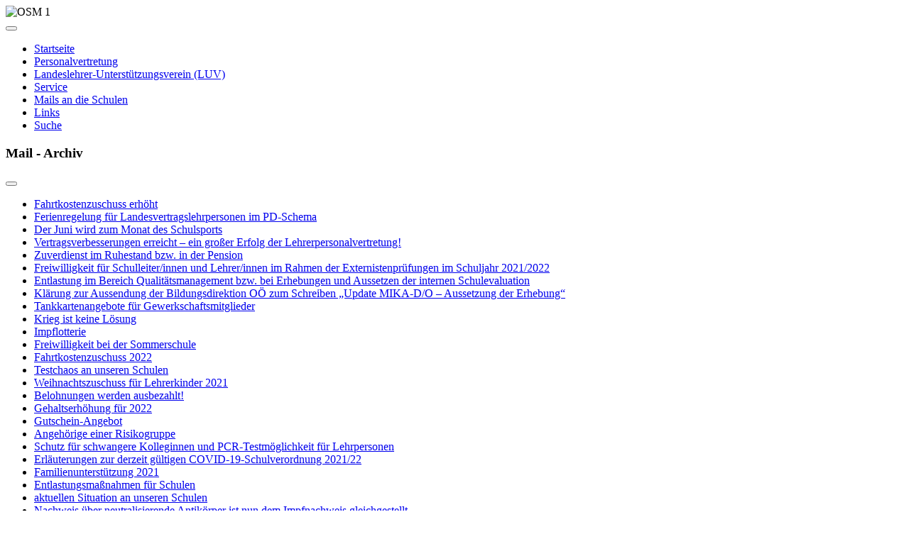

--- FILE ---
content_type: text/html; charset=utf-8
request_url: https://za-aps-ooe.at/index.php/de/mails-an-die-schulen/archiv/schuljahr-2021-22/entlastungsmassnahmen-fuer-schulen
body_size: 5645
content:
<!DOCTYPE html>
<html lang="de-de" dir="ltr">

<head>
    <meta charset="utf-8">
	<meta name="author" content="Dietmar Stütz">
	<meta name="viewport" content="width=device-width, initial-scale=1">
	<meta name="generator" content="Joomla! - Open Source Content Management">
	<title>Entlastungsmaßnahmen für Schulen</title>
	<link href="/media/templates/site/cassiopeia/images/joomla-favicon.svg" rel="icon" type="image/svg+xml">
	<link href="/media/templates/site/cassiopeia/images/favicon.ico" rel="alternate icon" type="image/vnd.microsoft.icon">
	<link href="/media/templates/site/cassiopeia/images/joomla-favicon-pinned.svg" rel="mask-icon" color="#000">

    <link href="/media/system/css/joomla-fontawesome.min.css?ed84f0" rel="lazy-stylesheet"><noscript><link href="/media/system/css/joomla-fontawesome.min.css?ed84f0" rel="stylesheet"></noscript>
	<link href="/media/templates/site/cassiopeia/css/template.min.css?ed84f0" rel="stylesheet">
	<link href="/media/templates/site/cassiopeia/css/global/colors_standard.min.css?ed84f0" rel="stylesheet">
	<link href="/media/templates/site/cassiopeia/css/vendor/joomla-custom-elements/joomla-alert.min.css?0.4.1" rel="stylesheet">
	<link href="/media/templates/site/cassiopeia/css/user.css?ed84f0" rel="stylesheet">
	<style>:root {
		--hue: 214;
		--template-bg-light: #f0f4fb;
		--template-text-dark: #495057;
		--template-text-light: #ffffff;
		--template-link-color: var(--link-color);
		--template-special-color: #001B4C;
		
	}</style>

    <script src="/media/vendor/metismenujs/js/metismenujs.min.js?1.4.0" defer></script>
	<script src="/media/mod_menu/js/menu.min.js?ed84f0" type="module"></script>
	<script src="/media/templates/site/cassiopeia/js/mod_menu/menu-metismenu.min.js?ed84f0" defer></script>
	<script type="application/json" class="joomla-script-options new">{"joomla.jtext":{"ERROR":"Fehler","MESSAGE":"Nachricht","NOTICE":"Hinweis","WARNING":"Warnung","JCLOSE":"Schließen","JOK":"OK","JOPEN":"Öffnen"},"system.paths":{"root":"","rootFull":"https:\/\/za-aps-ooe.at\/","base":"","baseFull":"https:\/\/za-aps-ooe.at\/"},"csrf.token":"775d4e85112d4d4379dd45e038e3dc5c","accessibility-options":{"labels":{"menuTitle":"Bedienungshilfen","increaseText":"Schrift vergrößern","decreaseText":"Schrift verkleinern","increaseTextSpacing":"Zeichenabstand erhöhen","decreaseTextSpacing":"Zeichenabstand verringern","invertColors":"Farben umkehren","grayHues":"Graue Farbtöne","underlineLinks":"Links unterstreichen","bigCursor":"Großer Mauszeiger","readingGuide":"Zeilenlineal","textToSpeech":"Text vorlesen","speechToText":"Sprache zu Text","resetTitle":"Zurücksetzen","closeTitle":"Schließen"},"icon":{"position":{"left":{"size":"0","units":"px"}},"useEmojis":true},"hotkeys":{"enabled":true,"helpTitles":true},"textToSpeechLang":["de-DE"],"speechToTextLang":["de-DE"]}}</script>
	<script src="/media/system/js/core.min.js?a3d8f8"></script>
	<script src="/media/templates/site/cassiopeia/js/template.min.js?ed84f0" type="module"></script>
	<script src="/media/vendor/bootstrap/js/collapse.min.js?5.3.8" type="module"></script>
	<script src="/media/system/js/messages.min.js?9a4811" type="module"></script>
	<script src="/media/vendor/accessibility/js/accessibility.min.js?3.0.17" defer></script>
	<script type="application/ld+json">{"@context":"https://schema.org","@type":"BreadcrumbList","@id":"https://za-aps-ooe.at/#/schema/BreadcrumbList/72","itemListElement":[{"@type":"ListItem","position":1,"item":{"@id":"https://za-aps-ooe.at/index.php/de/","name":"Start"}},{"@type":"ListItem","position":2,"item":{"@id":"https://za-aps-ooe.at/index.php/de/mails-an-die-schulen","name":"Mails an die Schulen"}},{"@type":"ListItem","position":3,"item":{"@id":"https://za-aps-ooe.at/index.php/de/mails-an-die-schulen/archiv","name":"Archiv"}},{"@type":"ListItem","position":4,"item":{"@id":"https://za-aps-ooe.at/index.php/de/mails-an-die-schulen/archiv/schuljahr-2021-22","name":"Schuljahr 2021/22"}},{"@type":"ListItem","position":5,"item":{"@id":"https://za-aps-ooe.at/index.php/de/mails-an-die-schulen/archiv/schuljahr-2021-22/entlastungsmassnahmen-fuer-schulen","name":"Entlastungsmaßnahmen für Schulen "}}]}</script>
	<script type="module">window.addEventListener("load", function() {new Accessibility(Joomla.getOptions("accessibility-options") || {});});</script>
	<script type="application/ld+json">{"@context":"https://schema.org","@graph":[{"@type":"Organization","@id":"https://za-aps-ooe.at/#/schema/Organization/base","name":"Homepage Zentralausschuss für allgemein bildende Pflichtschulen in OÖ","url":"https://za-aps-ooe.at/"},{"@type":"WebSite","@id":"https://za-aps-ooe.at/#/schema/WebSite/base","url":"https://za-aps-ooe.at/","name":"Homepage Zentralausschuss für allgemein bildende Pflichtschulen in OÖ","publisher":{"@id":"https://za-aps-ooe.at/#/schema/Organization/base"}},{"@type":"WebPage","@id":"https://za-aps-ooe.at/#/schema/WebPage/base","url":"https://za-aps-ooe.at/index.php/de/mails-an-die-schulen/archiv/schuljahr-2021-22/entlastungsmassnahmen-fuer-schulen","name":"Entlastungsmaßnahmen für Schulen","isPartOf":{"@id":"https://za-aps-ooe.at/#/schema/WebSite/base"},"about":{"@id":"https://za-aps-ooe.at/#/schema/Organization/base"},"inLanguage":"de-DE","breadcrumb":{"@id":"https://za-aps-ooe.at/#/schema/BreadcrumbList/72"}},{"@type":"Article","@id":"https://za-aps-ooe.at/#/schema/com_content/article/515","name":"Entlastungsmaßnahmen für Schulen","headline":"Entlastungsmaßnahmen für Schulen","inLanguage":"de-DE","isPartOf":{"@id":"https://za-aps-ooe.at/#/schema/WebPage/base"}}]}</script>

</head>

<body class="site com_content wrapper-static view-article no-layout no-task itemid-1028 has-sidebar-left has-sidebar-right">
    <header class="header container-header full-width position-sticky sticky-top">

        
                    <div class="grid-child container-below-top">
                <div class="mod-banners bannergroup">

    <div class="mod-banners__item banneritem">
                                                                                                                                                                                                                                                                                            <img src="https://za-aps-ooe.at/images/banners/ZA_Banner_kl.png" alt="OSM 1">                                        </div>

</div>

            </div>
        
        
                    <div class="grid-child container-nav">
                                    
<nav class="navbar navbar-expand-lg" aria-label="Hauptmenü">
    <button class="navbar-toggler navbar-toggler-right" type="button" data-bs-toggle="collapse" data-bs-target="#navbar56" aria-controls="navbar56" aria-expanded="false" aria-label="Navigation umschalten">
        <span class="icon-menu" aria-hidden="true"></span>
    </button>
    <div class="collapse navbar-collapse" id="navbar56">
        <ul class="mod-menu mod-menu_dropdown-metismenu metismenu mod-list ">
<li class="metismenu-item item-301 level-1 default"><a href="/index.php/de/" >Startseite</a></li><li class="metismenu-item item-1167 level-1 parent"><a href="/index.php/de/personalvertretung" >Personalvertretung</a></li><li class="metismenu-item item-57 level-1 parent"><a href="/index.php/de/luv" >Landeslehrer-Unterstützungsverein (LUV)</a></li><li class="metismenu-item item-1168 level-1 parent"><a href="/index.php/de/service" >Service</a></li><li class="metismenu-item item-63 level-1 active parent"><a href="/index.php/de/mails-an-die-schulen" >Mails an die Schulen</a></li><li class="metismenu-item item-75 level-1"><a href="/index.php/de/links" >Links</a></li><li class="metismenu-item item-1169 level-1"><a href="/index.php/de/suche" ><span class="p-2 icon-search icon-black" aria-hidden="true"></span><span class="visually-hidden">Suche</span></a></li></ul>
    </div>
</nav>

                                            </div>
            </header>

    <div class="site-grid">
        
        
        
                    <div class="grid-child container-sidebar-left">
                <div class="sidebar-left card ">
            <h3 class="card-header ">Mail - Archiv</h3>        <div class="card-body">
                
<nav class="navbar navbar-expand-md" aria-label="Mail - Archiv">
    <button class="navbar-toggler navbar-toggler-right" type="button" data-bs-toggle="collapse" data-bs-target="#navbar145" aria-controls="navbar145" aria-expanded="false" aria-label="Navigation umschalten">
        <span class="icon-menu" aria-hidden="true"></span>
    </button>
    <div class="collapse navbar-collapse" id="navbar145">
        <ul class="mod-menu mod-list nav ">
<li class="nav-item item-1171"><a href="/index.php/de/mails-an-die-schulen/archiv/schuljahr-2021-22/fahrtkostenzuschuss-erhoeht" >Fahrtkostenzuschuss erhöht</a></li><li class="nav-item item-1111"><a href="/index.php/de/mails-an-die-schulen/archiv/schuljahr-2021-22/ferienregelung-fuer-landesvertragslehrpersonen-im-pd-schema" >Ferienregelung für Landesvertragslehrpersonen im PD-Schema</a></li><li class="nav-item item-1103"><a href="/index.php/de/mails-an-die-schulen/archiv/schuljahr-2021-22/der-juni-wird-zum-monat-des-schulsports" >Der Juni wird zum Monat des Schulsports</a></li><li class="nav-item item-1090"><a href="/index.php/de/mails-an-die-schulen/archiv/schuljahr-2021-22/vertragsverbesserungen-erreicht-ein-grosser-erfolg-der-lehrerpersonalvertretung2022" >Vertragsverbesserungen erreicht – ein großer Erfolg der Lehrerpersonalvertretung!</a></li><li class="nav-item item-1085"><a href="/index.php/de/mails-an-die-schulen/archiv/schuljahr-2021-22/zuverdienst-im-ruhestand-bzw-in-der-pension" >Zuverdienst im Ruhestand bzw. in der Pension</a></li><li class="nav-item item-1069"><a href="/index.php/de/mails-an-die-schulen/archiv/schuljahr-2021-22/freiwilligkeit-fuer-schulleiter-innen-und-lehrer-innen-im-rahmen-der-externistenpruefungen-im-schuljahr-2021-2022" >Freiwilligkeit für Schulleiter/innen und Lehrer/innen im Rahmen der Externistenprüfungen im Schuljahr 2021/2022</a></li><li class="nav-item item-1080"><a href="/index.php/de/mails-an-die-schulen/archiv/schuljahr-2021-22/entlastung-im-bereich-qualitaetsmanagement-bzw-bei-erhebungen-und-aussetzen-der-internen-schulevaluation" >Entlastung im Bereich Qualitätsmanagement bzw. bei Erhebungen und Aussetzen der internen Schulevaluation</a></li><li class="nav-item item-1073"><a href="/index.php/de/mails-an-die-schulen/archiv/schuljahr-2021-22/klaerung-zur-aussendung-der-bildungsdirektion-ooe-zum-schreiben-update-mika-d-o-aussetzung-der-erhebung" >Klärung zur Aussendung der Bildungsdirektion OÖ zum Schreiben „Update MIKA-D/O – Aussetzung der Erhebung“</a></li><li class="nav-item item-1072"><a href="/index.php/de/mails-an-die-schulen/archiv/schuljahr-2021-22/tankkartenangebote-fuer-gewerkschaftsmitglieder" >Tankkartenangebote für Gewerkschaftsmitglieder</a></li><li class="nav-item item-1068"><a href="/index.php/de/mails-an-die-schulen/archiv/schuljahr-2021-22/krieg-ist-keine-loesung" >Krieg ist keine Lösung</a></li><li class="nav-item item-1065"><a href="/index.php/de/mails-an-die-schulen/archiv/schuljahr-2021-22/impflotterie" >Impflotterie</a></li><li class="nav-item item-1059"><a href="/index.php/de/mails-an-die-schulen/archiv/schuljahr-2021-22/freiwilligkeit-bei-der-sommerschule" >Freiwilligkeit bei der Sommerschule</a></li><li class="nav-item item-1057"><a href="/index.php/de/mails-an-die-schulen/archiv/schuljahr-2021-22/fahrtkostenzuschuss-2022" >Fahrtkostenzuschuss 2022</a></li><li class="nav-item item-1051"><a href="/index.php/de/mails-an-die-schulen/archiv/schuljahr-2021-22/testchaos-an-unseren-schulen" >Testchaos an unseren Schulen</a></li><li class="nav-item item-1050"><a href="/index.php/de/mails-an-die-schulen/archiv/schuljahr-2021-22/weihnachtszuschuss-fuer-lehrerkinder-2021" >Weihnachtszuschuss für Lehrerkinder 2021</a></li><li class="nav-item item-1042"><a href="/index.php/de/mails-an-die-schulen/archiv/schuljahr-2021-22/belohnungen-werden-ausbezahlt" >Belohnungen werden ausbezahlt!</a></li><li class="nav-item item-1041"><a href="/index.php/de/mails-an-die-schulen/archiv/schuljahr-2021-22/gehaltserhoehung-fuer-2022" >Gehaltserhöhung für 2022</a></li><li class="nav-item item-1040"><a href="/index.php/de/mails-an-die-schulen/archiv/schuljahr-2021-22/gutschein-angebot" >Gutschein-Angebot</a></li><li class="nav-item item-1039"><a href="/index.php/de/mails-an-die-schulen/archiv/schuljahr-2021-22/angehoerige-einer-risikogruppe" >Angehörige einer Risikogruppe</a></li><li class="nav-item item-1038"><a href="/index.php/de/mails-an-die-schulen/archiv/schuljahr-2021-22/schutz-fuer-schwangere-kolleginnen-und-pcr-testmoeglichkeit-fuer-lehrpersonen" >Schutz für schwangere Kolleginnen und PCR-Testmöglichkeit für Lehrpersonen</a></li><li class="nav-item item-1036"><a href="/index.php/de/mails-an-die-schulen/archiv/schuljahr-2021-22/erlaeuterungen-zur-derzeit-gueltigen-covid-19-schulverordnung-2021-22" >Erläuterungen zur derzeit gültigen COVID-19-Schulverordnung 2021/22</a></li><li class="nav-item item-1029"><a href="/index.php/de/mails-an-die-schulen/archiv/schuljahr-2021-22/familienunterstuetzung-2021" >Familienunterstützung 2021</a></li><li class="nav-item item-1028 current active"><a href="/index.php/de/mails-an-die-schulen/archiv/schuljahr-2021-22/entlastungsmassnahmen-fuer-schulen" aria-current="page">Entlastungsmaßnahmen für Schulen </a></li><li class="nav-item item-1027"><a href="/index.php/de/mails-an-die-schulen/archiv/schuljahr-2021-22/aktuellen-situation-an-unseren-schulen" >aktuellen Situation an unseren Schulen</a></li><li class="nav-item item-1020"><a href="/index.php/de/mails-an-die-schulen/archiv/schuljahr-2021-22/nachweis-ueber-neutralisierende-antikoerper-ist-nun-dem-impfnachweis-gleichgestellt" >Nachweis über neutralisierende Antikörper ist nun dem Impfnachweis gleichgestellt</a></li><li class="nav-item item-1019"><a href="/index.php/de/mails-an-die-schulen/archiv/schuljahr-2021-22/planungssicherheit-fuer-die-ooe-pflichtschulen" >Planungssicherheit für die oö. Pflichtschulen</a></li><li class="nav-item item-1018"><a href="/index.php/de/mails-an-die-schulen/archiv/schuljahr-2021-22/informationen-zu-schulbeginn-2021-22" >Informationen zu Schulbeginn 2021/22</a></li></ul>
    </div>
</nav>
    </div>
</div>
<div class="sidebar-left card ">
            <h3 class="card-header ">weitere Informationen</h3>        <div class="card-body">
                
<nav class="navbar navbar-expand-md" aria-label="weitere Informationen">
    <button class="navbar-toggler navbar-toggler-right" type="button" data-bs-toggle="collapse" data-bs-target="#navbar131" aria-controls="navbar131" aria-expanded="false" aria-label="Navigation umschalten">
        <span class="icon-menu" aria-hidden="true"></span>
    </button>
    <div class="collapse navbar-collapse" id="navbar131">
        <ul class="mod-menu mod-list nav ">
<li class="nav-item item-82 active parent"><a href="/index.php/de/mails-an-die-schulen/archiv" >Archiv</a></li><li class="nav-item item-1307"><a href="/index.php/de/mails-an-die-schulen/gutschein-angebot-der-personalvertretung-und-lehrergewerkschaft" >Gutschein-Angebot der Personalvertretung und Lehrergewerkschaft</a></li><li class="nav-item item-1294"><a href="/index.php/de/mails-an-die-schulen/weihnachtszuschuss-fuer-lehrerkinder-2025" >Weihnachtszuschuss für Lehrerkinder 2025</a></li><li class="nav-item item-1293"><a href="/index.php/de/mails-an-die-schulen/familienunterstuetzung-2025-erinnerung" >Familienunterstützung 2025 - Erinnerung</a></li><li class="nav-item item-1292"><a href="/index.php/de/mails-an-die-schulen/ergebnis-der-gehaltsverhandlungen-2026-2028" >Ergebnis der Gehaltsverhandlungen 2026 - 2028</a></li><li class="nav-item item-1291"><a href="/index.php/de/mails-an-die-schulen/erste-runde-der-gehaltsverhandlungen-ergebnislos" >Erste Runde der Gehaltsverhandlungen ergebnislos</a></li><li class="nav-item item-1290"><a href="/index.php/de/mails-an-die-schulen/zeitkonto" >Zeitkonto</a></li><li class="nav-item item-1289"><a href="/index.php/de/mails-an-die-schulen/infos-zum-ersten-gespraech-zur-gehaltsentwicklung" >Infos zum ersten Gespräch zur Gehaltsentwicklung</a></li><li class="nav-item item-1287"><a href="/index.php/de/mails-an-die-schulen/informationen-zu-schulbeginn-2025-26" >Informationen zu Schulbeginn 2025/26</a></li><li class="nav-item item-1288"><a href="/index.php/de/mails-an-die-schulen/fahrtkostenzuschuss-2025" >Fahrtkostenzuschuss 2025</a></li></ul>
    </div>
</nav>
    </div>
</div>

            </div>
        
        <div class="grid-child container-component">
            <nav class="mod-breadcrumbs__wrapper" aria-label="Breadcrumbs">
    <ol class="mod-breadcrumbs breadcrumb px-3 py-2">
                    <li class="mod-breadcrumbs__here float-start">
                Aktuelle Seite: &#160;
            </li>
        
        <li class="mod-breadcrumbs__item breadcrumb-item"><a href="/index.php/de/" class="pathway"><span>Start</span></a></li><li class="mod-breadcrumbs__item breadcrumb-item"><a href="/index.php/de/mails-an-die-schulen" class="pathway"><span>Mails an die Schulen</span></a></li><li class="mod-breadcrumbs__item breadcrumb-item"><a href="/index.php/de/mails-an-die-schulen/archiv" class="pathway"><span>Archiv</span></a></li><li class="mod-breadcrumbs__item breadcrumb-item"><a href="/index.php/de/mails-an-die-schulen/archiv/schuljahr-2021-22" class="pathway"><span>Schuljahr 2021/22</span></a></li><li class="mod-breadcrumbs__item breadcrumb-item active"><span>Entlastungsmaßnahmen für Schulen </span></li>    </ol>
    </nav>

            
            <div id="system-message-container" aria-live="polite"></div>

            <main>
                <div class="com-content-article item-page">
    <meta itemprop="inLanguage" content="de-DE">
    
    
        <div class="page-header">
        <h1>
            Entlastungsmaßnahmen für Schulen        </h1>
                            </div>
        
        
            <dl class="article-info text-muted">

            <dt class="article-info-term">
                        Details                    </dt>

        
        
        
        
        
    
                        <dd class="create">
    <span class="icon-calendar icon-fw" aria-hidden="true"></span>
    <time datetime="2021-10-19T00:00:00+02:00">
        Veröffentlicht am 19. Oktober 2021    </time>
</dd>
        
        
            </dl>
    
    
        
                                                <div class="com-content-article__body">
        <p>Als Reaktion auf den offenen Brief der Gewerkschaft Pflichtschullehrerinnen und Pflichtschullehrer an Bundesminister Univ.-Prof. Dr. Heinz Faßmann zur aktuellen Situation an unseren Schulen vom 4. Oktober 2021 ist das BMBWF unserer Forderung nach Entlastung der Pflichtschulen in einem ersten Schritt mit vier Zusagen nachgekommen:</p>
<ul>
<li data-mce-word-list="1">Sofortige Entlastung im Bereich Qualitätsmanagement und bei Erhebungen</li>
<li data-mce-word-list="1">Reduktion von Rundschreiben und Erlässen sowie Verbesserung der Kommunikation</li>
<li data-mce-word-list="1">Schaffung von Servicestellen für Schulleitungen an den Bildungsdirektionen</li>
<li data-mce-word-list="1">Zusätzliche 600 Dienstposten für administrative Unterstützung</li>
</ul>
<p>Herzlichen Dank für Ihre wertvolle Arbeit und Unterstützung.</p>
<p style="text-align: left;">Mit besten Grüßen</p>
<table border="0" style="height: 100px; width: 531px;">
<tbody>
<tr align="center">
<td colspan="2" rowspan="1">Paul Kimberger<br /> Bundesvorsitzender der Gewerkschaft<br /> Pflichtschullehrerinnen und Pflichtschullehrer<br /> Vorsitzender der ARGE Lehrer/innen<br /> &nbsp;</td>
</tr>
<tr>
<td style="text-align: center;">Petra Praschesaits<br /> 1. Vorsitzender-Stellvertreterin der GÖD OÖ</td>
<td style="text-align: center;">Dietmar Stütz<br /> Vorsitzender des Zentralausschusses<br />für Landeslehrer für APS OÖ</td>
</tr>
</tbody>
</table>
<p><a href="/images/stories/pdf/APS_Entlastung21-s.pdf" target="_blank" rel="noreferrer" title="Entlastung an unseren Schulen">Entlastung</a></p>     </div>

        
                                        </div>

            </main>
            
        </div>

                    <div class="grid-child container-sidebar-right">
                <div class="sidebar-right card ">
            <h3 class="card-header ">Mails der letzten Jahre</h3>        <div class="card-body">
                
<nav class="navbar navbar-expand-md" aria-label="Mails der letzten Jahre">
    <button class="navbar-toggler navbar-toggler-right" type="button" data-bs-toggle="collapse" data-bs-target="#navbar132" aria-controls="navbar132" aria-expanded="false" aria-label="Navigation umschalten">
        <span class="icon-menu" aria-hidden="true"></span>
    </button>
    <div class="collapse navbar-collapse" id="navbar132">
        <ul class="mod-menu mod-list nav ">
<li class="nav-item item-1262 parent"><a href="/index.php/de/mails-an-die-schulen/archiv/schuljahr-2024-25" >Schuljahr 2024/25</a></li><li class="nav-item item-1200 parent"><a href="/index.php/de/mails-an-die-schulen/archiv/schuljahr-2023-24" >Schuljahr 2023/24</a></li><li class="nav-item item-1165 parent"><a href="/index.php/de/mails-an-die-schulen/archiv/schuljahr-2022-23" >Schuljahr 2022/23</a></li><li class="nav-item item-1017 active parent"><a href="/index.php/de/mails-an-die-schulen/archiv/schuljahr-2021-22" >Schuljahr 2021/22</a></li><li class="nav-item item-894 parent"><a href="/index.php/de/mails-an-die-schulen/archiv/schuljahr-2020-21" >Schuljahr 2020/21</a></li><li class="nav-item item-821 parent"><a href="/index.php/de/mails-an-die-schulen/archiv/schuljahr-2019-20" >Schuljahr 2019/20</a></li><li class="nav-item item-753 parent"><a href="/index.php/de/mails-an-die-schulen/archiv/schuljahr-2018-19" >Schuljahr 2018/19</a></li><li class="nav-item item-693 parent"><a href="/index.php/de/mails-an-die-schulen/archiv/schuljahr-2017-18" >Schuljahr 2017/18</a></li></ul>
    </div>
</nav>
    </div>
</div>

            </div>
        
        
            </div>

            <footer class="container-footer footer full-width">
            <div class="grid-child">
                
<div id="mod-custom146" class="mod-custom custom">
    <p style="text-align: center;">               <span style="font-family: arial, helvetica, sans-serif;"><a href="/index.php/de/personalvertretung/sekretariat">Öffnungszeiten</a>    <a href="/index.php/de/kon">Kontakt</a>   <a href="/index.php/de/impr">Impressum</a>   <a href="/index.php/de/anfahrtsplan">Anfahrtsplan</a>   <a href="/index.php/de/datenschutz">Datenschutz</a>   <a href="/index.php/de/disclaimer">Disclaimer</a></span><span style="font-family: arial, helvetica, sans-serif;">  </span> Copyright © 2022 by <a style="text-decoration: none;" href="mailto:dietmar.stuetz@bildung-ooe.gv.at">webmaster</a> </p>
<p> </p></div>

            </div>
        </footer>
    
            <a href="#top" id="back-top" class="back-to-top-link" aria-label="Zurück nach oben">
            <span class="icon-arrow-up icon-fw" aria-hidden="true"></span>
        </a>
    
    
</body>

</html>
